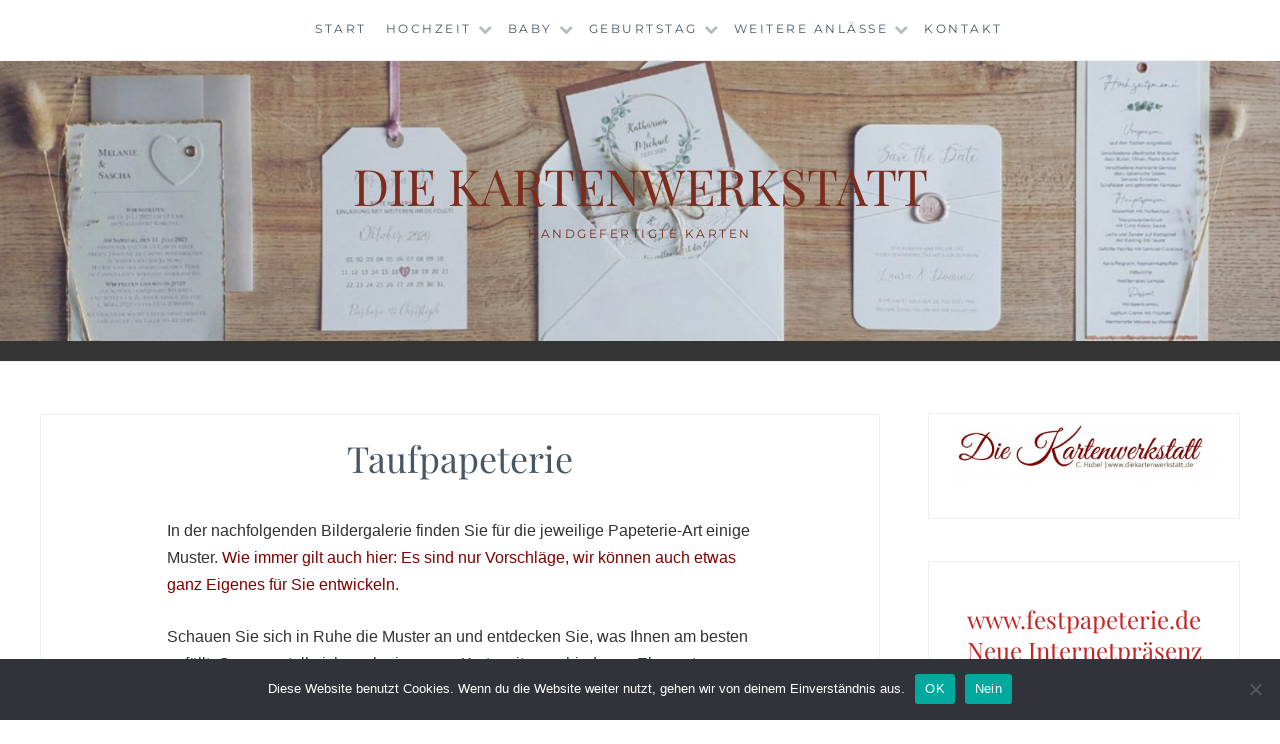

--- FILE ---
content_type: text/html; charset=UTF-8
request_url: https://diekartenwerkstatt.de/geburt/taufpapeterie/?type_0=gallery&album_gallery_id_0=22
body_size: 17078
content:
<!DOCTYPE html><html lang="de"><head><meta charset="UTF-8"><meta name="viewport" content="width=device-width, initial-scale=1"><link rel="profile" href="https://gmpg.org/xfn/11"><link rel="pingback" href="https://diekartenwerkstatt.de/xmlrpc.php"><meta name='robots' content='index, follow, max-image-preview:large, max-snippet:-1, max-video-preview:-1' /><link media="all" href="https://diekartenwerkstatt.de/wp-content/cache/autoptimize/css/autoptimize_8f87b3eb214fec44e7dae2ddd1f8f25c.css" rel="stylesheet"><link media="screen" href="https://diekartenwerkstatt.de/wp-content/cache/autoptimize/css/autoptimize_d84b4809aa7259cb4efad5a18678ed34.css" rel="stylesheet"><title>Taufpapeterie - alles aus Papier individuell gefertigt für die Taufe</title><meta name="description" content="Hier finden Sie Taufpapeterie aus der Kartenwerkstatt. Handgefertigt mit vielen liebevollen Details. Persönlich und individuell" /><link rel="canonical" href="https://diekartenwerkstatt.de/geburt/taufpapeterie/" /><meta property="og:locale" content="de_DE" /><meta property="og:type" content="article" /><meta property="og:title" content="Taufpapeterie - alles aus Papier individuell gefertigt für die Taufe" /><meta property="og:description" content="Hier finden Sie Taufpapeterie aus der Kartenwerkstatt. Handgefertigt mit vielen liebevollen Details. Persönlich und individuell" /><meta property="og:url" content="https://diekartenwerkstatt.de/geburt/taufpapeterie/" /><meta property="og:site_name" content="Die Kartenwerkstatt" /><meta property="article:modified_time" content="2023-07-29T18:23:21+00:00" /><meta name="twitter:card" content="summary_large_image" /><meta name="twitter:label1" content="Geschätzte Lesezeit" /><meta name="twitter:data1" content="1 Minute" /> <script type="application/ld+json" class="yoast-schema-graph">{"@context":"https://schema.org","@graph":[{"@type":"WebPage","@id":"https://diekartenwerkstatt.de/geburt/taufpapeterie/","url":"https://diekartenwerkstatt.de/geburt/taufpapeterie/","name":"Taufpapeterie - alles aus Papier individuell gefertigt für die Taufe","isPartOf":{"@id":"https://diekartenwerkstatt.de/#website"},"datePublished":"2015-10-25T16:50:46+00:00","dateModified":"2023-07-29T18:23:21+00:00","description":"Hier finden Sie Taufpapeterie aus der Kartenwerkstatt. Handgefertigt mit vielen liebevollen Details. Persönlich und individuell","breadcrumb":{"@id":"https://diekartenwerkstatt.de/geburt/taufpapeterie/#breadcrumb"},"inLanguage":"de","potentialAction":[{"@type":"ReadAction","target":["https://diekartenwerkstatt.de/geburt/taufpapeterie/"]}]},{"@type":"BreadcrumbList","@id":"https://diekartenwerkstatt.de/geburt/taufpapeterie/#breadcrumb","itemListElement":[{"@type":"ListItem","position":1,"name":"Home","item":"https://diekartenwerkstatt.de/"},{"@type":"ListItem","position":2,"name":"Geburt/Taufe","item":"https://diekartenwerkstatt.de/geburt/"},{"@type":"ListItem","position":3,"name":"Taufpapeterie"}]},{"@type":"WebSite","@id":"https://diekartenwerkstatt.de/#website","url":"https://diekartenwerkstatt.de/","name":"Die Kartenwerkstatt - aus Liebe zum Papier","description":"Handgefertigte Karten","publisher":{"@id":"https://diekartenwerkstatt.de/#organization"},"potentialAction":[{"@type":"SearchAction","target":{"@type":"EntryPoint","urlTemplate":"https://diekartenwerkstatt.de/?s={search_term_string}"},"query-input":{"@type":"PropertyValueSpecification","valueRequired":true,"valueName":"search_term_string"}}],"inLanguage":"de"},{"@type":"Organization","@id":"https://diekartenwerkstatt.de/#organization","name":"Die Kartenwerkstatt - C. Hubel","url":"https://diekartenwerkstatt.de/","logo":{"@type":"ImageObject","inLanguage":"de","@id":"https://diekartenwerkstatt.de/#/schema/logo/image/","url":"https://diekartenwerkstatt.de/wp-content/uploads/2015/10/KaWe-Siegel-Briefkopf.png","contentUrl":"https://diekartenwerkstatt.de/wp-content/uploads/2015/10/KaWe-Siegel-Briefkopf.png","width":1123,"height":1085,"caption":"Die Kartenwerkstatt - C. Hubel"},"image":{"@id":"https://diekartenwerkstatt.de/#/schema/logo/image/"},"sameAs":["https://www.pinterest.de/Hubelchen/"]}]}</script> <link rel="alternate" type="application/rss+xml" title="Die Kartenwerkstatt &raquo; Feed" href="https://diekartenwerkstatt.de/feed/" /><link rel="alternate" type="application/rss+xml" title="Die Kartenwerkstatt &raquo; Kommentar-Feed" href="https://diekartenwerkstatt.de/comments/feed/" /> <script type="text/javascript">window._wpemojiSettings = {"baseUrl":"https:\/\/s.w.org\/images\/core\/emoji\/16.0.1\/72x72\/","ext":".png","svgUrl":"https:\/\/s.w.org\/images\/core\/emoji\/16.0.1\/svg\/","svgExt":".svg","source":{"concatemoji":"https:\/\/diekartenwerkstatt.de\/wp-includes\/js\/wp-emoji-release.min.js?ver=6.8.3"}};
/*! This file is auto-generated */
!function(s,n){var o,i,e;function c(e){try{var t={supportTests:e,timestamp:(new Date).valueOf()};sessionStorage.setItem(o,JSON.stringify(t))}catch(e){}}function p(e,t,n){e.clearRect(0,0,e.canvas.width,e.canvas.height),e.fillText(t,0,0);var t=new Uint32Array(e.getImageData(0,0,e.canvas.width,e.canvas.height).data),a=(e.clearRect(0,0,e.canvas.width,e.canvas.height),e.fillText(n,0,0),new Uint32Array(e.getImageData(0,0,e.canvas.width,e.canvas.height).data));return t.every(function(e,t){return e===a[t]})}function u(e,t){e.clearRect(0,0,e.canvas.width,e.canvas.height),e.fillText(t,0,0);for(var n=e.getImageData(16,16,1,1),a=0;a<n.data.length;a++)if(0!==n.data[a])return!1;return!0}function f(e,t,n,a){switch(t){case"flag":return n(e,"\ud83c\udff3\ufe0f\u200d\u26a7\ufe0f","\ud83c\udff3\ufe0f\u200b\u26a7\ufe0f")?!1:!n(e,"\ud83c\udde8\ud83c\uddf6","\ud83c\udde8\u200b\ud83c\uddf6")&&!n(e,"\ud83c\udff4\udb40\udc67\udb40\udc62\udb40\udc65\udb40\udc6e\udb40\udc67\udb40\udc7f","\ud83c\udff4\u200b\udb40\udc67\u200b\udb40\udc62\u200b\udb40\udc65\u200b\udb40\udc6e\u200b\udb40\udc67\u200b\udb40\udc7f");case"emoji":return!a(e,"\ud83e\udedf")}return!1}function g(e,t,n,a){var r="undefined"!=typeof WorkerGlobalScope&&self instanceof WorkerGlobalScope?new OffscreenCanvas(300,150):s.createElement("canvas"),o=r.getContext("2d",{willReadFrequently:!0}),i=(o.textBaseline="top",o.font="600 32px Arial",{});return e.forEach(function(e){i[e]=t(o,e,n,a)}),i}function t(e){var t=s.createElement("script");t.src=e,t.defer=!0,s.head.appendChild(t)}"undefined"!=typeof Promise&&(o="wpEmojiSettingsSupports",i=["flag","emoji"],n.supports={everything:!0,everythingExceptFlag:!0},e=new Promise(function(e){s.addEventListener("DOMContentLoaded",e,{once:!0})}),new Promise(function(t){var n=function(){try{var e=JSON.parse(sessionStorage.getItem(o));if("object"==typeof e&&"number"==typeof e.timestamp&&(new Date).valueOf()<e.timestamp+604800&&"object"==typeof e.supportTests)return e.supportTests}catch(e){}return null}();if(!n){if("undefined"!=typeof Worker&&"undefined"!=typeof OffscreenCanvas&&"undefined"!=typeof URL&&URL.createObjectURL&&"undefined"!=typeof Blob)try{var e="postMessage("+g.toString()+"("+[JSON.stringify(i),f.toString(),p.toString(),u.toString()].join(",")+"));",a=new Blob([e],{type:"text/javascript"}),r=new Worker(URL.createObjectURL(a),{name:"wpTestEmojiSupports"});return void(r.onmessage=function(e){c(n=e.data),r.terminate(),t(n)})}catch(e){}c(n=g(i,f,p,u))}t(n)}).then(function(e){for(var t in e)n.supports[t]=e[t],n.supports.everything=n.supports.everything&&n.supports[t],"flag"!==t&&(n.supports.everythingExceptFlag=n.supports.everythingExceptFlag&&n.supports[t]);n.supports.everythingExceptFlag=n.supports.everythingExceptFlag&&!n.supports.flag,n.DOMReady=!1,n.readyCallback=function(){n.DOMReady=!0}}).then(function(){return e}).then(function(){var e;n.supports.everything||(n.readyCallback(),(e=n.source||{}).concatemoji?t(e.concatemoji):e.wpemoji&&e.twemoji&&(t(e.twemoji),t(e.wpemoji)))}))}((window,document),window._wpemojiSettings);</script> <link rel='stylesheet' id='twb-open-sans-css' href='https://fonts.googleapis.com/css?family=Open+Sans%3A300%2C400%2C500%2C600%2C700%2C800&#038;display=swap&#038;ver=6.8.3' type='text/css' media='all' /> <script type="text/javascript" src="https://diekartenwerkstatt.de/wp-includes/js/jquery/jquery.min.js?ver=3.7.1" id="jquery-core-js"></script> <script type="text/javascript" id="twbbwg-global-js-extra">var twb = {"nonce":"e339b63a3f","ajax_url":"https:\/\/diekartenwerkstatt.de\/wp-admin\/admin-ajax.php","plugin_url":"https:\/\/diekartenwerkstatt.de\/wp-content\/plugins\/photo-gallery\/booster","href":"https:\/\/diekartenwerkstatt.de\/wp-admin\/admin.php?page=twbbwg_photo-gallery"};
var twb = {"nonce":"e339b63a3f","ajax_url":"https:\/\/diekartenwerkstatt.de\/wp-admin\/admin-ajax.php","plugin_url":"https:\/\/diekartenwerkstatt.de\/wp-content\/plugins\/photo-gallery\/booster","href":"https:\/\/diekartenwerkstatt.de\/wp-admin\/admin.php?page=twbbwg_photo-gallery"};</script> <script type="text/javascript" id="cookie-notice-front-js-before">var cnArgs = {"ajaxUrl":"https:\/\/diekartenwerkstatt.de\/wp-admin\/admin-ajax.php","nonce":"7c86bf630b","hideEffect":"fade","position":"bottom","onScroll":false,"onScrollOffset":100,"onClick":false,"cookieName":"cookie_notice_accepted","cookieTime":2592000,"cookieTimeRejected":2592000,"globalCookie":false,"redirection":false,"cache":false,"revokeCookies":false,"revokeCookiesOpt":"automatic"};</script> <script type="text/javascript" id="bwg_frontend-js-extra">var bwg_objectsL10n = {"bwg_field_required":"Feld ist erforderlich.","bwg_mail_validation":"Dies ist keine g\u00fcltige E-Mail-Adresse.","bwg_search_result":"Es gibt keine Bilder, die deiner Suche entsprechen.","bwg_select_tag":"Select Tag","bwg_order_by":"Order By","bwg_search":"Suchen","bwg_show_ecommerce":"Show Ecommerce","bwg_hide_ecommerce":"Hide Ecommerce","bwg_show_comments":"Kommentare anzeigen","bwg_hide_comments":"Kommentare ausblenden","bwg_restore":"Wiederherstellen","bwg_maximize":"Maximieren","bwg_fullscreen":"Vollbild","bwg_exit_fullscreen":"Vollbild verlassen","bwg_search_tag":"SEARCH...","bwg_tag_no_match":"No tags found","bwg_all_tags_selected":"All tags selected","bwg_tags_selected":"tags selected","play":"Wiedergeben","pause":"Pause","is_pro":"","bwg_play":"Wiedergeben","bwg_pause":"Pause","bwg_hide_info":"Info ausblenden","bwg_show_info":"Info anzeigen","bwg_hide_rating":"Hide rating","bwg_show_rating":"Show rating","ok":"Ok","cancel":"Cancel","select_all":"Select all","lazy_load":"0","lazy_loader":"https:\/\/diekartenwerkstatt.de\/wp-content\/plugins\/photo-gallery\/images\/ajax_loader.png","front_ajax":"0","bwg_tag_see_all":"see all tags","bwg_tag_see_less":"see less tags"};</script> <link rel="https://api.w.org/" href="https://diekartenwerkstatt.de/wp-json/" /><link rel="alternate" title="JSON" type="application/json" href="https://diekartenwerkstatt.de/wp-json/wp/v2/pages/248" /><link rel="EditURI" type="application/rsd+xml" title="RSD" href="https://diekartenwerkstatt.de/xmlrpc.php?rsd" /><meta name="generator" content="WordPress 6.8.3" /><link rel='shortlink' href='https://diekartenwerkstatt.de/?p=248' /><link rel="alternate" title="oEmbed (JSON)" type="application/json+oembed" href="https://diekartenwerkstatt.de/wp-json/oembed/1.0/embed?url=https%3A%2F%2Fdiekartenwerkstatt.de%2Fgeburt%2Ftaufpapeterie%2F" /><link rel="alternate" title="oEmbed (XML)" type="text/xml+oembed" href="https://diekartenwerkstatt.de/wp-json/oembed/1.0/embed?url=https%3A%2F%2Fdiekartenwerkstatt.de%2Fgeburt%2Ftaufpapeterie%2F&#038;format=xml" /><meta name="p:domain_verify" content="9aa87e944a20c34699505ce38bcfa653"/>  <script>var gdpr_compliant_recaptcha_stamp = '8a5e8ddf0ae8d3bc90bbf746df50f8c54975d63786c126aae150aff9a441b9c9';
        var gdpr_compliant_recaptcha_ip = '18.190.159.145';
        var gdpr_compliant_recaptcha_nonce = null;
        var gdpr_compliant_recaptcha = {
            stampLoaded : false,
            // Create an array to store override functions
            originalFetches : [],
            originalXhrOpens : [],
            originalXhrSends : [],
            originalFetch : window.fetch,
            abortController : new AbortController(),
            originalXhrOpen : XMLHttpRequest.prototype.open,
            originalXhrSend : XMLHttpRequest.prototype.send,

            // Function to check if a string is a valid JSON
            isValidJson : function( str ) {
                try {
                    JSON.parse( str );
                    return true;
                } catch ( error ) {
                    return false;
                }
            },

            // Function to handle fetch response
            handleFetchResponse: function (input, init) {
                // Store method and URL
                var method = (init && init.method) ? init.method.toUpperCase() : 'GET';
                var url = input;
                gdpr_compliant_recaptcha.originalFetches.forEach(overrideFunction => {
                            overrideFunction.apply(this, arguments);
                });
                // Bind the original fetch function to the window object
                var originalFetchBound = gdpr_compliant_recaptcha.originalFetch.bind(window);
                try{
                    // Call the original fetch method
                    //return gdpr_compliant_recaptcha.originalFetch.apply(this, arguments).then(function (response) {
                    return originalFetchBound(input, init).then(function (response) {
                        var clonedResponse = response.clone();
                        // Check for an error response
                        if (response.ok && method === 'POST') {
                            // Parse the response JSON
                            return response.text().then(function (responseData) {
                                var data = responseData;
                                if (gdpr_compliant_recaptcha.isValidJson(responseData)) {
                                    data = JSON.parse(responseData);
                                }
                                // Check if the gdpr_error_message parameter is present
                                if (data.data && data.data.gdpr_error_message) {
                                    gdpr_compliant_recaptcha.displayErrorMessage(data.data.gdpr_error_message);
                                    gdpr_compliant_recaptcha.abortController.abort();
                                    return Promise.reject(new Error('Request aborted'));
                                }
                                // Return the original response for non-error cases
                                return clonedResponse;
                            });
                        }
                        return clonedResponse;
                    });
                } catch (error) {
                    // Return a resolved promise in case of an error
                    return Promise.resolve();
                }
            },

            // Full implementation of SHA265 hashing algorithm.
            sha256 : function( ascii ) {
                function rightRotate( value, amount ) {
                    return ( value>>>amount ) | ( value<<(32 - amount ) );
                }

                var mathPow = Math.pow;
                var maxWord = mathPow( 2, 32 );
                var lengthProperty = 'length';

                // Used as a counter across the whole file
                var i, j;
                var result = '';

                var words = [];
                var asciiBitLength = ascii[ lengthProperty ] * 8;

                // Caching results is optional - remove/add slash from front of this line to toggle.
                // Initial hash value: first 32 bits of the fractional parts of the square roots of the first 8 primes
                // (we actually calculate the first 64, but extra values are just ignored).
                var hash = this.sha256.h = this.sha256.h || [];

                // Round constants: First 32 bits of the fractional parts of the cube roots of the first 64 primes.
                var k = this.sha256.k = this.sha256.k || [];
                var primeCounter = k[ lengthProperty ];

                var isComposite = {};
                for ( var candidate = 2; primeCounter < 64; candidate++ ) {
                    if ( ! isComposite[ candidate ] ) {
                        for ( i = 0; i < 313; i += candidate ) {
                            isComposite[ i ] = candidate;
                        }
                        hash[ primeCounter ] = ( mathPow( candidate, 0.5 ) * maxWord ) | 0;
                        k[ primeCounter++ ] = ( mathPow( candidate, 1 / 3 ) * maxWord ) | 0;
                    }
                }

                // Append Ƈ' bit (plus zero padding).
                ascii += '\x80';

                // More zero padding
                while ( ascii[ lengthProperty ] % 64 - 56 ){
                ascii += '\x00';
                }

                for ( i = 0, max = ascii[ lengthProperty ]; i < max; i++ ) {
                    j = ascii.charCodeAt( i );

                    // ASCII check: only accept characters in range 0-255
                    if ( j >> 8 ) {
                    return;
                    }
                    words[ i >> 2 ] |= j << ( ( 3 - i ) % 4 ) * 8;
                }
                words[ words[ lengthProperty ] ] = ( ( asciiBitLength / maxWord ) | 0 );
                words[ words[ lengthProperty ] ] = ( asciiBitLength );

                // process each chunk
                for ( j = 0, max = words[ lengthProperty ]; j < max; ) {

                    // The message is expanded into 64 words as part of the iteration
                    var w = words.slice( j, j += 16 );
                    var oldHash = hash;

                    // This is now the undefinedworking hash, often labelled as variables a...g
                    // (we have to truncate as well, otherwise extra entries at the end accumulate.
                    hash = hash.slice( 0, 8 );

                    for ( i = 0; i < 64; i++ ) {
                        var i2 = i + j;

                        // Expand the message into 64 words
                        var w15 = w[ i - 15 ], w2 = w[ i - 2 ];

                        // Iterate
                        var a = hash[ 0 ], e = hash[ 4 ];
                        var temp1 = hash[ 7 ]
                            + ( rightRotate( e, 6 ) ^ rightRotate( e, 11 ) ^ rightRotate( e, 25 ) ) // S1
                            + ( ( e&hash[ 5 ] ) ^ ( ( ~e ) &hash[ 6 ] ) ) // ch
                            + k[i]
                            // Expand the message schedule if needed
                            + ( w[ i ] = ( i < 16 ) ? w[ i ] : (
                                    w[ i - 16 ]
                                    + ( rightRotate( w15, 7 ) ^ rightRotate( w15, 18 ) ^ ( w15 >>> 3 ) ) // s0
                                    + w[ i - 7 ]
                                    + ( rightRotate( w2, 17 ) ^ rightRotate( w2, 19 ) ^ ( w2 >>> 10 ) ) // s1
                                ) | 0
                            );

                        // This is only used once, so *could* be moved below, but it only saves 4 bytes and makes things unreadble:
                        var temp2 = ( rightRotate( a, 2 ) ^ rightRotate( a, 13 ) ^ rightRotate( a, 22 ) ) // S0
                            + ( ( a&hash[ 1 ] )^( a&hash[ 2 ] )^( hash[ 1 ]&hash[ 2 ] ) ); // maj

                            // We don't bother trimming off the extra ones,
                            // they're harmless as long as we're truncating when we do the slice().
                        hash = [ ( temp1 + temp2 )|0 ].concat( hash );
                        hash[ 4 ] = ( hash[ 4 ] + temp1 ) | 0;
                    }

                    for ( i = 0; i < 8; i++ ) {
                        hash[ i ] = ( hash[ i ] + oldHash[ i ] ) | 0;
                    }
                }

                for ( i = 0; i < 8; i++ ) {
                    for ( j = 3; j + 1; j-- ) {
                        var b = ( hash[ i ]>>( j * 8 ) ) & 255;
                        result += ( ( b < 16 ) ? 0 : '' ) + b.toString( 16 );
                    }
                }
                return result;
            },

            // Replace with your desired hash function.
            hashFunc : function( x ) {
                return this.sha256( x );
            },

            // Convert hex char to binary string.
            hexInBin : function( x ) {
                var ret = '';
                switch( x.toUpperCase() ) {
                    case '0':
                    return '0000';
                    break;
                    case '1':
                    return '0001';
                    break;
                    case '2':
                    return '0010';
                    break;
                    case '3':
                    return '0011';
                    break;
                    case '4':
                    return '0100';
                    break;
                    case '5':
                    return '0101';
                    break;
                    case '6':
                    return '0110';
                    break;
                    case '7':
                    return '0111';
                    break;
                    case '8':
                    return '1000';
                    break;
                    case '9':
                    return '1001';
                    break;
                    case 'A':
                    return '1010';
                    break;
                    case 'B':
                    return '1011';
                    break;
                    case 'C':
                    return '1100';
                    break;
                    case 'D':
                    return '1101';
                    break;
                    case 'E':
                    return '1110';
                    break;
                    case 'F':
                    return '1111';
                    break;
                    default :
                    return '0000';
                }
            },

            // Gets the leading number of bits from the string.
            extractBits : function( hexString, numBits ) {
                var bitString = '';
                var numChars = Math.ceil( numBits / 4 );
                for ( var i = 0; i < numChars; i++ ){
                    bitString = bitString + '' + this.hexInBin( hexString.charAt( i ) );
                }

                bitString = bitString.substr( 0, numBits );
                return bitString;
            },

            // Check if a given nonce is a solution for this stamp and difficulty
            // the $difficulty number of leading bits must all be 0 to have a valid solution.
            checkNonce : function( difficulty, stamp, nonce ) {
                var colHash = this.hashFunc( stamp + nonce );
                var checkBits = this.extractBits( colHash, difficulty );
                return ( checkBits == 0 );
            },

            sleep : function( ms ) {
                return new Promise( resolve => setTimeout( resolve, ms ) );
            },

            // Iterate through as many nonces as it takes to find one that gives us a solution hash at the target difficulty.
            findHash : async function() {
                var hashStamp = gdpr_compliant_recaptcha_stamp;
                var clientIP = gdpr_compliant_recaptcha_ip;
                var hashDifficulty = '12';

                var nonce = 1;

                while( ! this.checkNonce( hashDifficulty, hashStamp, nonce ) ) {
                    nonce++;
                    if ( nonce % 10000 == 0 ) {
                        let remaining = Math.round( ( Math.pow( 2, hashDifficulty ) - nonce ) / 10000 );
                        // Don't peg the CPU and prevent the browser from rendering these updates
                        //await this.sleep( 100 );
                    }
                }
                gdpr_compliant_recaptcha_nonce = nonce;
                
                fetch('https://diekartenwerkstatt.de/wp-admin/admin-ajax.php', {
                    method: 'POST',
                    headers: {
                        'Content-Type': 'application/x-www-form-urlencoded'
                    },
                    body: 'action=check_stamp' +
                          '&hashStamp=' + encodeURIComponent(hashStamp) +
                          '&hashDifficulty=' + encodeURIComponent(hashDifficulty) +
                          '&clientIP=' + encodeURIComponent(clientIP) +
                          '&hashNonce=' + encodeURIComponent(nonce)
                })
                .then(function (response) {
                });
                return true;
            },
            
            initCaptcha : function(){
                fetch('https://diekartenwerkstatt.de/wp-admin/admin-ajax.php?action=get_stamp', {
                    method: 'GET',
                    headers: {
                        'Content-Type': 'application/x-www-form-urlencoded'
                    },
                })
                .then(function (response) {
                    return response.json();
                })
                .then(function (response) {
                    gdpr_compliant_recaptcha_stamp = response.stamp;
                    gdpr_compliant_recaptcha_ip = response.client_ip;
                    gdpr_compliant_recaptcha.findHash();
                });

            },

            // Function to display a nice-looking error message
            displayErrorMessage : function(message) {
                // Create a div for the error message
                var errorMessageElement = document.createElement('div');
                errorMessageElement.className = 'error-message';
                errorMessageElement.textContent = message;

                // Style the error message
                errorMessageElement.style.position = 'fixed';
                errorMessageElement.style.top = '50%';
                errorMessageElement.style.left = '50%';
                errorMessageElement.style.transform = 'translate(-50%, -50%)';
                errorMessageElement.style.background = '#ff3333';
                errorMessageElement.style.color = '#ffffff';
                errorMessageElement.style.padding = '15px';
                errorMessageElement.style.borderRadius = '10px';
                errorMessageElement.style.zIndex = '1000';

                // Append the error message to the body
                document.body.appendChild(errorMessageElement);

                // Remove the error message after a delay (e.g., 5 seconds)
                setTimeout(function () {
                    errorMessageElement.remove();
                }, 5000);
            },

            addFirstStamp : function(e){
                if( ! gdpr_compliant_recaptcha.stampLoaded){
                    gdpr_compliant_recaptcha.stampLoaded = true;
                    gdpr_compliant_recaptcha.initCaptcha();
                    let forms = document.querySelectorAll('form');
                    //This is important to mark password fields. They shall not be posted to the inbox
                    function convertStringToNestedObject(str) {
                        var keys = str.match(/[^\[\]]+|\[[^\[\]]+\]/g); // Extrahiere Wörter und eckige Klammern
                        var obj = {};
                        var tempObj = obj;

                        for (var i = 0; i < keys.length; i++) {
                            var key = keys[i];

                            // Wenn die eckigen Klammern vorhanden sind
                            if (key.startsWith('[') && key.endsWith(']')) {
                                key = key.substring(1, key.length - 1); // Entferne eckige Klammern
                            }

                            tempObj[key] = (i === keys.length - 1) ? null : {};
                            tempObj = tempObj[key];
                        }

                        return obj;
                    }
                    forms.forEach(form => {
                        let passwordInputs = form.querySelectorAll("input[type='password']");
                        let hashPWFields = [];
                        passwordInputs.forEach(input => {
                            hashPWFields.push(convertStringToNestedObject(input.getAttribute('name')));
                        });
                        
                        if (hashPWFields.length !== 0) {
                            let hashPWFieldsInput = document.createElement('input');
                            hashPWFieldsInput.type = 'hidden';
                            hashPWFieldsInput.classList.add('hashPWFields');
                            hashPWFieldsInput.name = 'hashPWFields';
                            hashPWFieldsInput.value = btoa(JSON.stringify(hashPWFields));//btoa(hashPWFields);
                            form.prepend(hashPWFieldsInput);
                        }
                    });

                    // Override open method to store method and URL
                    XMLHttpRequest.prototype.open = function (method, url) {
                        this._method = method;
                        this._url = url;
                        return gdpr_compliant_recaptcha.originalXhrOpen.apply(this, arguments);
                    };

                    // Override send method to set up onreadystatechange dynamically
                    XMLHttpRequest.prototype.send = function (data) {
                        var self = this;

                        function handleReadyStateChange() {
                            if (self.readyState === 4 && self._method === 'POST') {
                                // Check for an error response
                                if (self.status >= 200 && self.status < 300) {
                                    var responseData = self.responseType === 'json' ? self.response : self.responseText;
                                    if(gdpr_compliant_recaptcha.isValidJson(responseData)){
                                        // Parse the response JSON
                                        responseData = JSON.parse(responseData);
                                    }
                                    // Check if the gdpr_error_message parameter is present
                                    if (!responseData.success && responseData.data && responseData.data.gdpr_error_message) {
                                        // Show an error message
                                        gdpr_compliant_recaptcha.displayErrorMessage(responseData.data.gdpr_error_message);
                                        gdpr_compliant_recaptcha.abortController.abort();
                                        return null;
                                    }
                                }
                            }
                            // Call the original onreadystatechange function
                            if (self._originalOnReadyStateChange) {
                                self._originalOnReadyStateChange.apply(self, arguments);
                            }
                        }

                        // Set up onreadystatechange dynamically
                        if (!this._originalOnReadyStateChange) {
                            this._originalOnReadyStateChange = this.onreadystatechange;
                            this.onreadystatechange = handleReadyStateChange;
                        }

                        // Call each override function in order
                        gdpr_compliant_recaptcha.originalXhrSends.forEach(overrideFunction => {
                            overrideFunction.apply(this, arguments);
                        });

                        result = gdpr_compliant_recaptcha.originalXhrSend.apply(this, arguments);
                        if (result instanceof Promise){
                            return result.then(function() {});
                        }else{
                            return result;
                        }
                    };

                    // Override window.fetch globally
                    window.fetch = gdpr_compliant_recaptcha.handleFetchResponse;

                    setInterval( gdpr_compliant_recaptcha.initCaptcha, 10 * 60000 );
                }
            }
        }
        window.addEventListener( 'load', function gdpr_compliant_recaptcha_load () {
            document.addEventListener( 'keydown', gdpr_compliant_recaptcha.addFirstStamp, { once : true } );
            document.addEventListener( 'mousemove', gdpr_compliant_recaptcha.addFirstStamp, { once : true } );
            document.addEventListener( 'scroll', gdpr_compliant_recaptcha.addFirstStamp, { once : true } );
            document.addEventListener( 'click', gdpr_compliant_recaptcha.addFirstStamp, { once : true } );
        } );</script> <style type="text/css" id="custom-header-image">.site-branding:before {
				background-image: url( https://diekartenwerkstatt.de/wp-content/uploads/2022/10/cropped-Homepageheader-3-scaled-5.jpg);
				background-position: center;
				background-repeat: no-repeat;
				background-size: cover;
				content: "";
				display: block;
				position: absolute;
				top: 0;
				left: 0;
				width: 100%;
				height: 100%;
				z-index:-1;
			}</style><link rel="icon" href="https://diekartenwerkstatt.de/wp-content/uploads/2019/11/cropped-Logo-Insta-1-1-32x32.png" sizes="32x32" /><link rel="icon" href="https://diekartenwerkstatt.de/wp-content/uploads/2019/11/cropped-Logo-Insta-1-1-192x192.png" sizes="192x192" /><link rel="apple-touch-icon" href="https://diekartenwerkstatt.de/wp-content/uploads/2019/11/cropped-Logo-Insta-1-1-180x180.png" /><meta name="msapplication-TileImage" content="https://diekartenwerkstatt.de/wp-content/uploads/2019/11/cropped-Logo-Insta-1-1-270x270.png" /></head><body data-rsssl=1 class="wp-singular page-template-default page page-id-248 page-child parent-pageid-60 wp-theme-anissa cookies-not-set"><div id="page" class="hfeed site"> <a class="skip-link screen-reader-text" href="#content">Skip to content</a><header id="masthead" class="site-header" role="banner"><nav id="site-navigation" class="main-navigation clear" role="navigation"> <button class="menu-toggle" aria-controls="primary-menu" aria-expanded="false">Menu</button><div class="menu-seitenuebersicht-container"><ul id="primary-menu" class="menu"><li id="menu-item-92" class="menu-item menu-item-type-post_type menu-item-object-page menu-item-home menu-item-92"><a href="https://diekartenwerkstatt.de/">Start</a></li><li id="menu-item-31" class="menu-item menu-item-type-post_type menu-item-object-page menu-item-has-children menu-item-31"><a href="https://diekartenwerkstatt.de/hochzeitspapeterie/">Hochzeit</a><ul class="sub-menu"><li id="menu-item-1158" class="menu-item menu-item-type-post_type menu-item-object-page menu-item-1158"><a href="https://diekartenwerkstatt.de/hochzeitspapeterie/save-the-date-karten/">Save the date Karten</a></li><li id="menu-item-78" class="menu-item menu-item-type-post_type menu-item-object-page menu-item-has-children menu-item-78"><a href="https://diekartenwerkstatt.de/hochzeitspapeterie/hochzeitseinladungen/">Hochzeitseinladungen</a><ul class="sub-menu"><li id="menu-item-363" class="menu-item menu-item-type-post_type menu-item-object-page menu-item-363"><a href="https://diekartenwerkstatt.de/hochzeitspapeterie/hochzeitseinladungen/texte-zitate/">Texte / Zitate</a></li><li id="menu-item-489" class="menu-item menu-item-type-post_type menu-item-object-page menu-item-489"><a href="https://diekartenwerkstatt.de/hochzeitspapeterie/hochzeitseinladungen/geldgeschenketexte/">Geldgeschenketexte</a></li></ul></li><li id="menu-item-217" class="menu-item menu-item-type-post_type menu-item-object-page menu-item-217"><a href="https://diekartenwerkstatt.de/hochzeitspapeterie/hochzeitsprogrammhefte/">Hochzeitsprogrammhefte</a></li><li id="menu-item-1299" class="menu-item menu-item-type-post_type menu-item-object-page menu-item-1299"><a href="https://diekartenwerkstatt.de/hochzeitspapeterie/trau-urkunden-freie-trauung/">Trau-Urkunden freie Trauung</a></li><li id="menu-item-161" class="menu-item menu-item-type-post_type menu-item-object-page menu-item-161"><a href="https://diekartenwerkstatt.de/hochzeitspapeterie/hochzeitsmenuekarten/">Hochzeitsmenükarten</a></li><li id="menu-item-223" class="menu-item menu-item-type-post_type menu-item-object-page menu-item-223"><a href="https://diekartenwerkstatt.de/hochzeitspapeterie/hochzeitsgastgeschenke/">Hochzeitsgastgeschenke</a></li><li id="menu-item-316" class="menu-item menu-item-type-post_type menu-item-object-page menu-item-316"><a href="https://diekartenwerkstatt.de/hochzeitspapeterie/hochzeitsnamenskarten/">Hochzeitsnamenskarten</a></li><li id="menu-item-232" class="menu-item menu-item-type-post_type menu-item-object-page menu-item-232"><a href="https://diekartenwerkstatt.de/hochzeitspapeterie/hochzeitstischplaene/">Hochzeitstischpläne</a></li><li id="menu-item-214" class="menu-item menu-item-type-post_type menu-item-object-page menu-item-214"><a href="https://diekartenwerkstatt.de/hochzeitspapeterie/hochzeitsgaestebuecher/">Hochzeitsgästebücher</a></li><li id="menu-item-379" class="menu-item menu-item-type-post_type menu-item-object-page menu-item-379"><a href="https://diekartenwerkstatt.de/hochzeitspapeterie/hochzeitsdanksagungen/">Hochzeitsdanksagungen</a></li></ul></li><li id="menu-item-61" class="menu-item menu-item-type-post_type menu-item-object-page current-page-ancestor current-menu-ancestor current-menu-parent current-page-parent current_page_parent current_page_ancestor menu-item-has-children menu-item-61"><a href="https://diekartenwerkstatt.de/geburt/">Baby</a><ul class="sub-menu"><li id="menu-item-266" class="menu-item menu-item-type-post_type menu-item-object-page menu-item-266"><a href="https://diekartenwerkstatt.de/geburt/danksagungen-zur-geburt/">Danksagungen zur Geburt</a></li><li id="menu-item-440" class="menu-item menu-item-type-post_type menu-item-object-page menu-item-440"><a href="https://diekartenwerkstatt.de/geburt/dankestexte/">Dankestexte</a></li><li id="menu-item-439" class="menu-item menu-item-type-post_type menu-item-object-page menu-item-439"><a href="https://diekartenwerkstatt.de/geburt/zitate/">Zitate</a></li><li id="menu-item-265" class="menu-item menu-item-type-post_type menu-item-object-page current-menu-item page_item page-item-248 current_page_item menu-item-265"><a href="https://diekartenwerkstatt.de/geburt/taufpapeterie/" aria-current="page">Taufpapeterie</a></li></ul></li><li id="menu-item-1911" class="menu-item menu-item-type-custom menu-item-object-custom menu-item-has-children menu-item-1911"><a href="#">Geburtstag</a><ul class="sub-menu"><li id="menu-item-252" class="menu-item menu-item-type-post_type menu-item-object-page menu-item-252"><a href="https://diekartenwerkstatt.de/runde-geburtstage/">Runde Geburtstage</a></li></ul></li><li id="menu-item-1912" class="menu-item menu-item-type-custom menu-item-object-custom menu-item-has-children menu-item-1912"><a href="#">weitere Anlässe</a><ul class="sub-menu"><li id="menu-item-77" class="menu-item menu-item-type-post_type menu-item-object-page menu-item-77"><a href="https://diekartenwerkstatt.de/kommunion/">Kommunionkarten</a></li><li id="menu-item-261" class="menu-item menu-item-type-post_type menu-item-object-page menu-item-261"><a href="https://diekartenwerkstatt.de/konfirmationskarten/">Konfirmationskarten</a></li><li id="menu-item-272" class="menu-item menu-item-type-post_type menu-item-object-page menu-item-272"><a href="https://diekartenwerkstatt.de/silber-goldhochzeit/">Silberne/Goldene Hochzeit</a></li><li id="menu-item-1343" class="menu-item menu-item-type-post_type menu-item-object-page menu-item-1343"><a href="https://diekartenwerkstatt.de/firmenjubilaeum/">Firmenjubiläum</a></li><li id="menu-item-1305" class="menu-item menu-item-type-post_type menu-item-object-page menu-item-1305"><a href="https://diekartenwerkstatt.de/glueckwunschkarten/">Glückwunschkarten</a></li><li id="menu-item-744" class="menu-item menu-item-type-post_type menu-item-object-page menu-item-744"><a href="https://diekartenwerkstatt.de/weihnachtskarten/">Weihnachtskarten</a></li><li id="menu-item-1097" class="menu-item menu-item-type-post_type menu-item-object-page menu-item-1097"><a href="https://diekartenwerkstatt.de/trauerkarten/">Trauerkarten</a></li></ul></li><li id="menu-item-1103" class="menu-item menu-item-type-post_type menu-item-object-page menu-item-1103"><a href="https://diekartenwerkstatt.de/kontakt/">Kontakt</a></li></ul></div></nav><div class="site-branding"><h1 class="site-title"><a href="https://diekartenwerkstatt.de/" rel="home">Die Kartenwerkstatt</a></h1><h2 class="site-description">Handgefertigte Karten</h2></div></header><div id="content" class="site-content"><div class="wrap clear"><div id="primary" class="content-area"><main id="main" class="site-main" role="main"><article id="post-248" class="post-248 page type-page status-publish hentry"><header class="entry-header"><h1 class="entry-title">Taufpapeterie</h1></header><div class="entry-content page-content"><p><span style="color: #333333;"><span style="font-family: helvetica, arial, sans-serif;">In der nachfolgenden Bildergalerie finden Sie für die jeweilige Papeterie-Art einige Muster.</span> <span style="color: #800000;"><span style="font-family: helvetica, arial, sans-serif;">Wie immer gilt auch hier: Es sind nur Vorschläge, wir können auch etwas ganz Eigenes für Sie entwickeln. </span></span></span></p><p><span style="color: #333333;"><span style="color: #800000;"> <span style="color: #333333;"><span style="font-family: helvetica, arial, sans-serif;">Schauen Sie sich in Ruhe die Muster an und entdecken Sie, was Ihnen am besten gefällt. Gerne erstelle ich auch eine neue Karte mit verschiedenen Elementen von anderen Karten.</span><br /> </span></span></span></p><div id="bwg_container1_0"         class="bwg_container bwg_thumbnail bwg_thumbnails bwg_thumbnail"         data-right-click-protection="0"         data-bwg="0"         data-scroll="0"         data-gallery-type="thumbnails"         data-gallery-view-type="thumbnail"         data-current-url="/geburt/taufpapeterie/?type_0=gallery&#038;album_gallery_id_0=22"         data-lightbox-url="https://diekartenwerkstatt.de/wp-admin/admin-ajax.php?action=GalleryBox&#038;current_view=0&#038;gallery_id=22&#038;tag=0&#038;theme_id=1&#038;shortcode_id=16&#038;sort_by=order&#038;order_by=asc&#038;current_url=%2Fgeburt%2Ftaufpapeterie%2F%3Ftype_0%3Dgallery%26album_gallery_id_0%3D22"         data-gallery-id="22"         data-popup-width="800"         data-popup-height="500"         data-is-album="album"         data-buttons-position="bottom"><div id="bwg_container2_0"><div id="ajax_loading_0" class="bwg_loading_div_1"><div class="bwg_loading_div_2"><div class="bwg_loading_div_3"><div id="loading_div_0" class="bwg_spider_ajax_loading"></div></div></div></div><form id="gal_front_form_0"              class="bwg-hidden"              method="post"              action="#"              data-current="0"              data-shortcode-id="16"              data-gallery-type="thumbnails"              data-gallery-id="22"              data-tag="0"              data-album-id="5"              data-theme-id="1"              data-ajax-url="https://diekartenwerkstatt.de/wp-admin/admin-ajax.php?action=bwg_frontend_data"><div id="bwg_container3_0" class="bwg-background bwg-background-0"><div data-max-count="5"         data-thumbnail-width="357"         data-bwg="0"         data-gallery-id="22"         data-lightbox-url="https://diekartenwerkstatt.de/wp-admin/admin-ajax.php?action=GalleryBox&amp;current_view=0&amp;gallery_id=22&amp;tag=0&amp;theme_id=1&amp;shortcode_id=16&amp;sort_by=order&amp;order_by=asc&amp;current_url=%2Fgeburt%2Ftaufpapeterie%2F%3Ftype_0%3Dgallery%26album_gallery_id_0%3D22"         id="bwg_thumbnails_0"         class="bwg-container-0 bwg-thumbnails bwg-standard-thumbnails bwg-container bwg-border-box"><div class="bwg-item"> <a class="bwg-a  bwg_lightbox"  data-image-id="183" href="https://diekartenwerkstatt.de/wp-content/uploads/photo-gallery/Taufe/Taufliederhefte/Täubchenanhänger.jpg?bwg=1644478041" data-elementor-open-lightbox="no"><div class="bwg-item0 "><div class="bwg-item1 "><div class="bwg-item2"> <img decoding="async" class="skip-lazy bwg_standart_thumb_img_0 "                   data-id="183"                   data-width=""                   data-height=""                   data-src="https://diekartenwerkstatt.de/wp-content/uploads/photo-gallery/Taufe/Taufliederhefte/thumb/Täubchenanhänger.jpg?bwg=1644478041"                   src="https://diekartenwerkstatt.de/wp-content/uploads/photo-gallery/Taufe/Taufliederhefte/thumb/Täubchenanhänger.jpg?bwg=1644478041"                   alt="Täubchenanhänger "                   title="Täubchenanhänger " /></div><div class=""></div></div></div> </a></div><div class="bwg-item"> <a class="bwg-a  bwg_lightbox"  data-image-id="182" href="https://diekartenwerkstatt.de/wp-content/uploads/photo-gallery/Taufe/Taufliederhefte/Taufheft%20lila%20mit%20Tauben.jpg?bwg=1644478041" data-elementor-open-lightbox="no"><div class="bwg-item0 "><div class="bwg-item1 "><div class="bwg-item2"> <img decoding="async" class="skip-lazy bwg_standart_thumb_img_0 "                   data-id="182"                   data-width=""                   data-height=""                   data-src="https://diekartenwerkstatt.de/wp-content/uploads/photo-gallery/Taufe/Taufliederhefte/thumb/Taufheft%20lila%20mit%20Tauben.jpg?bwg=1644478041"                   src="https://diekartenwerkstatt.de/wp-content/uploads/photo-gallery/Taufe/Taufliederhefte/thumb/Taufheft%20lila%20mit%20Tauben.jpg?bwg=1644478041"                   alt="Taufheft lila mit Tauben "                   title="Taufheft lila mit Tauben " /></div><div class=""></div></div></div> </a></div><div class="bwg-item"> <a class="bwg-a  bwg_lightbox"  data-image-id="181" href="https://diekartenwerkstatt.de/wp-content/uploads/photo-gallery/Taufe/Taufliederhefte/Taufheft%20braun%20mit%20Tauben.jpg?bwg=1644478041" data-elementor-open-lightbox="no"><div class="bwg-item0 "><div class="bwg-item1 "><div class="bwg-item2"> <img decoding="async" class="skip-lazy bwg_standart_thumb_img_0 "                   data-id="181"                   data-width=""                   data-height=""                   data-src="https://diekartenwerkstatt.de/wp-content/uploads/photo-gallery/Taufe/Taufliederhefte/thumb/Taufheft%20braun%20mit%20Tauben.jpg?bwg=1644478041"                   src="https://diekartenwerkstatt.de/wp-content/uploads/photo-gallery/Taufe/Taufliederhefte/thumb/Taufheft%20braun%20mit%20Tauben.jpg?bwg=1644478041"                   alt="Taufheft braun mit Tauben "                   title="Taufheft braun mit Tauben " /></div><div class=""></div></div></div> </a></div><div class="bwg-item"> <a class="bwg-a  bwg_lightbox"  data-image-id="180" href="https://diekartenwerkstatt.de/wp-content/uploads/photo-gallery/Taufe/Taufliederhefte/Taufgottesdienstheft%20grüne%20Borte%20mit%20Fischen.jpg?bwg=1644478041" data-elementor-open-lightbox="no"><div class="bwg-item0 "><div class="bwg-item1 "><div class="bwg-item2"> <img decoding="async" class="skip-lazy bwg_standart_thumb_img_0 "                   data-id="180"                   data-width=""                   data-height=""                   data-src="https://diekartenwerkstatt.de/wp-content/uploads/photo-gallery/Taufe/Taufliederhefte/thumb/Taufgottesdienstheft%20grüne%20Borte%20mit%20Fischen.jpg?bwg=1644478041"                   src="https://diekartenwerkstatt.de/wp-content/uploads/photo-gallery/Taufe/Taufliederhefte/thumb/Taufgottesdienstheft%20grüne%20Borte%20mit%20Fischen.jpg?bwg=1644478041"                   alt="Taufgottesdienstheft grüne Borte mit Fischen "                   title="Taufgottesdienstheft grüne Borte mit Fischen " /></div><div class=""></div></div></div> </a></div></div> <span class="bwg_nav_cont_0"><div class="tablenav-pages_0"></div> <input type="hidden" id="page_number_0" name="page_number_0" value="1" /> <script type="text/javascript">if( jQuery('.bwg_nav_cont_0').length > 1 ) {          jQuery('.bwg_nav_cont_0').first().remove()        }        function spider_page_0(cur, x, y, load_more) {          if (typeof load_more == "undefined") {            var load_more = false;          }          if (jQuery(cur).hasClass('disabled')) {            return false;          }          var items_county_0 = 1;          switch (y) {            case 1:              if (x >= items_county_0) {                document.getElementById('page_number_0').value = items_county_0;              }              else {                document.getElementById('page_number_0').value = x + 1;              }              break;            case 2:              document.getElementById('page_number_0').value = items_county_0;              break;            case -1:              if (x == 1) {                document.getElementById('page_number_0').value = 1;              }              else {                document.getElementById('page_number_0').value = x - 1;              }              break;            case -2:              document.getElementById('page_number_0').value = 1;              break;						case 0:              document.getElementById('page_number_0').value = x;              break;            default:              document.getElementById('page_number_0').value = 1;          }          bwg_ajax('gal_front_form_0', '0', 'bwg_thumbnails_0', '22', '', 'gallery', 0, '', '', load_more, '', 1);        }                    jQuery('.first-page-0').on('click', function () {              spider_page_0(this, 1, -2, 'numeric');              return false;            });            jQuery('.prev-page-0').on('click', function () {              spider_page_0(this, 1, -1, 'numeric');              return false;            });            jQuery('.next-page-0').on('click', function () {              spider_page_0(this, 1, 1, 'numeric');              return false;            });            jQuery('.last-page-0').on('click', function () {              spider_page_0(this, 1, 2, 'numeric');              return false;            });        				/* Change page on input enter. */        function bwg_change_page_0( e, that ) {          if (  e.key == 'Enter' ) {            var to_page = parseInt(jQuery(that).val());            var pages_count = jQuery(that).parents(".pagination-links").data("pages-count");            var current_url_param = jQuery(that).attr('data-url-info');            if (to_page > pages_count) {              to_page = 1;            }	 												spider_page_0(this, to_page, 0, 'numeric');							return false;						          }          return true;        }        jQuery('.bwg_load_btn_0').on('click', function () {            spider_page_0(this, 1, 1, true);            return false;        });</script> </span> <input type="hidden" id="bwg_album_breadcrumb_0" name="bwg_album_breadcrumb_0" value='[{&quot;id&quot;:22,&quot;page&quot;:1}]' /> <span class="bwg_nav_cont_0"><div class="tablenav-pages_0"></div> <input type="hidden" id="page_number_0" name="page_number_0" value="1" /> <script type="text/javascript">if( jQuery('.bwg_nav_cont_0').length > 1 ) {          jQuery('.bwg_nav_cont_0').first().remove()        }        function spider_page_0(cur, x, y, load_more) {          if (typeof load_more == "undefined") {            var load_more = false;          }          if (jQuery(cur).hasClass('disabled')) {            return false;          }          var items_county_0 = 1;          switch (y) {            case 1:              if (x >= items_county_0) {                document.getElementById('page_number_0').value = items_county_0;              }              else {                document.getElementById('page_number_0').value = x + 1;              }              break;            case 2:              document.getElementById('page_number_0').value = items_county_0;              break;            case -1:              if (x == 1) {                document.getElementById('page_number_0').value = 1;              }              else {                document.getElementById('page_number_0').value = x - 1;              }              break;            case -2:              document.getElementById('page_number_0').value = 1;              break;						case 0:              document.getElementById('page_number_0').value = x;              break;            default:              document.getElementById('page_number_0').value = 1;          }          bwg_ajax('gal_front_form_0', '0', 'bwg_thumbnails_0', '22', '', 'gallery', 0, '', '', load_more, '', 1);        }                    jQuery('.first-page-0').on('click', function () {              spider_page_0(this, 1, -2, 'numeric');              return false;            });            jQuery('.prev-page-0').on('click', function () {              spider_page_0(this, 1, -1, 'numeric');              return false;            });            jQuery('.next-page-0').on('click', function () {              spider_page_0(this, 1, 1, 'numeric');              return false;            });            jQuery('.last-page-0').on('click', function () {              spider_page_0(this, 1, 2, 'numeric');              return false;            });        				/* Change page on input enter. */        function bwg_change_page_0( e, that ) {          if (  e.key == 'Enter' ) {            var to_page = parseInt(jQuery(that).val());            var pages_count = jQuery(that).parents(".pagination-links").data("pages-count");            var current_url_param = jQuery(that).attr('data-url-info');            if (to_page > pages_count) {              to_page = 1;            }	 												spider_page_0(this, to_page, 0, 'numeric');							return false;						          }          return true;        }        jQuery('.bwg_load_btn_0').on('click', function () {            spider_page_0(this, 1, 1, true);            return false;        });</script> </span></div></form><div id="bwg_spider_popup_loading_0" class="bwg_spider_popup_loading"></div><div id="spider_popup_overlay_0" class="spider_popup_overlay" onclick="spider_destroypopup(1000)"></div> <input type="hidden" id="bwg_random_seed_0" value="1640652763"></div></div> <script>if (document.readyState === 'complete') {        if( typeof bwg_main_ready == 'function' ) {          if ( jQuery("#bwg_container1_0").height() ) {            bwg_main_ready(jQuery("#bwg_container1_0"));          }        }      } else {        document.addEventListener('DOMContentLoaded', function() {          if( typeof bwg_main_ready == 'function' ) {            if ( jQuery("#bwg_container1_0").height() ) {             bwg_main_ready(jQuery("#bwg_container1_0"));            }          }        });      }</script> </div></article></main></div><div id="secondary" class="widget-area sidebar" role="complementary"><aside id="media_image-2" class="widget widget_media_image"><img width="744" height="186" src="https://diekartenwerkstatt.de/wp-content/uploads/2018/08/Kartenwerkstatt-Schriftzug-JPG-744x186.jpg" class="image wp-image-1105  attachment-medium size-medium" alt="" style="max-width: 100%; height: auto;" decoding="async" loading="lazy" srcset="https://diekartenwerkstatt.de/wp-content/uploads/2018/08/Kartenwerkstatt-Schriftzug-JPG-744x186.jpg 744w, https://diekartenwerkstatt.de/wp-content/uploads/2018/08/Kartenwerkstatt-Schriftzug-JPG-420x105.jpg 420w, https://diekartenwerkstatt.de/wp-content/uploads/2018/08/Kartenwerkstatt-Schriftzug-JPG-768x192.jpg 768w, https://diekartenwerkstatt.de/wp-content/uploads/2018/08/Kartenwerkstatt-Schriftzug-JPG-1200x300.jpg 1200w, https://diekartenwerkstatt.de/wp-content/uploads/2018/08/Kartenwerkstatt-Schriftzug-JPG-1000x250.jpg 1000w" sizes="auto, (max-width: 744px) 100vw, 744px" /></aside><aside id="block-3" class="widget widget_block"><h4 class="wp-block-heading has-text-align-center has-text-color" style="color:#c32525">www.festpapeterie.de <br>Neue Internetpräsenz für Hochzeiten!!</h4></aside><aside id="simple-social-icons-2" class="widget simple-social-icons"><h1 class="widget-title">Folge mir und lass dich inspirieren!</h1><ul class="aligncenter"><li class="ssi-facebook"><a href="https://www.facebook.com/Die-Kartenwerkstatt-109906864177827" ><svg role="img" class="social-facebook" aria-labelledby="social-facebook-2"><title id="social-facebook-2">Facebook</title><use xlink:href="https://diekartenwerkstatt.de/wp-content/plugins/simple-social-icons/symbol-defs.svg#social-facebook"></use></svg></a></li><li class="ssi-instagram"><a href="https://www.instagram.com/diekartenwerkstatt/" ><svg role="img" class="social-instagram" aria-labelledby="social-instagram-2"><title id="social-instagram-2">Instagram</title><use xlink:href="https://diekartenwerkstatt.de/wp-content/plugins/simple-social-icons/symbol-defs.svg#social-instagram"></use></svg></a></li><li class="ssi-pinterest"><a href="https://www.pinterest.de/dieKartenwerkstatt/" ><svg role="img" class="social-pinterest" aria-labelledby="social-pinterest-2"><title id="social-pinterest-2">Pinterest</title><use xlink:href="https://diekartenwerkstatt.de/wp-content/plugins/simple-social-icons/symbol-defs.svg#social-pinterest"></use></svg></a></li></ul></aside><aside id="block-2" class="widget widget_block widget_text"><p></p></aside><aside id="text-4" class="widget widget_text"><h1 class="widget-title">Urheberrecht &#8211; Copyright</h1><div class="textwidget"><p>Das Urheberrecht aller hier abgebildeten Karten liegt bei der Kartenwerkstatt &#8211; C. Hubel. <strong><em>Das Kopieren, Downloaden oder sonstige Verarbeitung der Abbildungen und Texte ist nicht gestattet.</em></strong><br /> Bei Karten, deren Motiven mit Rechten anderer Firmen behaftet sind, befindet sich auf jeder einzelnen Karte der Rechtshinweis.<br /> <strong>Aktualisierung der Homepage: Januar 2026</strong></p></div></aside><aside id="text-5" class="widget widget_text"><h1 class="widget-title">Gruß- und Weihnachtskarten &#8211; neu im Sortiment!</h1><div class="textwidget"><p>Versenden Sie ausrucksvolle Gruß-, Glückwunsch- oder Beileidskarten für viele verschiedene Anlässe! Schauen Sie <a href="https://www.diekartenwerkstatt.de/glueckwunschkarten">hier</a> nach. Auch Weihnachtskarten erhältlich!</p></div></aside><aside id="nav_menu-3" class="widget widget_nav_menu"><div class="menu-seitenleiste-rechts-container"><ul id="menu-seitenleiste-rechts" class="menu"><li id="menu-item-472" class="menu-item menu-item-type-post_type menu-item-object-page menu-item-home menu-item-472"><a href="https://diekartenwerkstatt.de/">Start</a></li><li id="menu-item-1104" class="menu-item menu-item-type-post_type menu-item-object-page menu-item-1104"><a href="https://diekartenwerkstatt.de/kontakt/">Kontakt</a></li><li id="menu-item-481" class="menu-item menu-item-type-post_type menu-item-object-page menu-item-481"><a href="https://diekartenwerkstatt.de/impressum/">Impressum</a></li><li id="menu-item-933" class="menu-item menu-item-type-post_type menu-item-object-page menu-item-privacy-policy menu-item-933"><a rel="privacy-policy" href="https://diekartenwerkstatt.de/datenschutz/">Datenschutz</a></li><li id="menu-item-905" class="menu-item menu-item-type-post_type menu-item-object-page menu-item-905"><a href="https://diekartenwerkstatt.de/kartenarten/">Kartenarten / Angebot</a></li><li id="menu-item-477" class="menu-item menu-item-type-post_type menu-item-object-page menu-item-477"><a href="https://diekartenwerkstatt.de/preisrichtlinien/">Preisrichtlinien</a></li><li id="menu-item-480" class="menu-item menu-item-type-post_type menu-item-object-page menu-item-480"><a href="https://diekartenwerkstatt.de/schriftmuster/">Schriftarten</a></li><li id="menu-item-474" class="menu-item menu-item-type-post_type menu-item-object-page menu-item-474"><a href="https://diekartenwerkstatt.de/hochzeitspapeterie/">Hochzeitspapeterie</a></li><li id="menu-item-478" class="menu-item menu-item-type-post_type menu-item-object-page current-page-ancestor menu-item-478"><a href="https://diekartenwerkstatt.de/geburt/">Geburt/Taufe</a></li><li id="menu-item-479" class="menu-item menu-item-type-post_type menu-item-object-page menu-item-479"><a href="https://diekartenwerkstatt.de/kommunion/">Kommunionkarten</a></li><li id="menu-item-920" class="menu-item menu-item-type-post_type menu-item-object-page menu-item-920"><a href="https://diekartenwerkstatt.de/konfirmationskarten/">Konfirmationskarten</a></li><li id="menu-item-476" class="menu-item menu-item-type-post_type menu-item-object-page menu-item-476"><a href="https://diekartenwerkstatt.de/silber-goldhochzeit/">Silberne/Goldene Hochzeit</a></li><li id="menu-item-475" class="menu-item menu-item-type-post_type menu-item-object-page menu-item-475"><a href="https://diekartenwerkstatt.de/runde-geburtstage/">Runde Geburtstage</a></li><li id="menu-item-1304" class="menu-item menu-item-type-post_type menu-item-object-page menu-item-1304"><a href="https://diekartenwerkstatt.de/glueckwunschkarten/">Glückwunschkarten</a></li><li id="menu-item-1344" class="menu-item menu-item-type-post_type menu-item-object-page menu-item-1344"><a href="https://diekartenwerkstatt.de/firmenjubilaeum/">Firmenjubiläum</a></li><li id="menu-item-743" class="menu-item menu-item-type-post_type menu-item-object-page menu-item-743"><a href="https://diekartenwerkstatt.de/weihnachtskarten/">Weihnachtskarten</a></li><li id="menu-item-1094" class="menu-item menu-item-type-post_type menu-item-object-page menu-item-1094"><a href="https://diekartenwerkstatt.de/trauerkarten/">Trauerkarten</a></li><li id="menu-item-1913" class="menu-item menu-item-type-post_type menu-item-object-page menu-item-1913"><a href="https://diekartenwerkstatt.de/partnerlinks/">Partnerlinks</a></li></ul></div></aside><aside id="text-3" class="widget widget_text"><h1 class="widget-title">Handgefertigte Karten</h1><div class="textwidget">Jede Karte ist ein Unikat und genauso individuell, wie Sie selbst es auch sind! Zusammen können wir den Leitfaden für Ihr Fest gestalten und festlegen. Ich bin gespannt auf Ihre Ideen!</div></aside></div></div></div><footer id="colophon" class="site-footer wrap" role="contentinfo"><div class="site-info"> <a href="http://wordpress.org/">Proudly powered by WordPress</a> <span class="sep"> | </span> Theme: Anissa by <a href="https://alienwp.com/" rel="designer">AlienWP</a>.</div></footer></div>  <script type="speculationrules">{"prefetch":[{"source":"document","where":{"and":[{"href_matches":"\/*"},{"not":{"href_matches":["\/wp-*.php","\/wp-admin\/*","\/wp-content\/uploads\/*","\/wp-content\/*","\/wp-content\/plugins\/*","\/wp-content\/themes\/anissa\/*","\/*\\?(.+)"]}},{"not":{"selector_matches":"a[rel~=\"nofollow\"]"}},{"not":{"selector_matches":".no-prefetch, .no-prefetch a"}}]},"eagerness":"conservative"}]}</script> <div class="wppopups-whole" style="display: none"></div> <script type="text/javascript" id="wppopups-js-extra">var wppopups_vars = {"is_admin":"","ajax_url":"https:\/\/diekartenwerkstatt.de\/wp-admin\/admin-ajax.php","pid":"248","is_front_page":"","is_blog_page":"","is_category":"","site_url":"https:\/\/diekartenwerkstatt.de","is_archive":"","is_search":"","is_singular":"1","is_preview":"","facebook":"","twitter":"","val_required":"This field is required.","val_url":"Please enter a valid URL.","val_email":"Please enter a valid email address.","val_number":"Please enter a valid number.","val_checklimit":"You have exceeded the number of allowed selections: {#}.","val_limit_characters":"{count} of {limit} max characters.","val_limit_words":"{count} of {limit} max words.","disable_form_reopen":"__return_false"};</script> <div id="cookie-notice" role="dialog" class="cookie-notice-hidden cookie-revoke-hidden cn-position-bottom" aria-label="Cookie Notice" style="background-color: rgba(50,50,58,1);"><div class="cookie-notice-container" style="color: #fff"><span id="cn-notice-text" class="cn-text-container">Diese Website benutzt Cookies. Wenn du die Website weiter nutzt, gehen wir von deinem Einverständnis aus.</span><span id="cn-notice-buttons" class="cn-buttons-container"><button id="cn-accept-cookie" data-cookie-set="accept" class="cn-set-cookie cn-button" aria-label="OK" style="background-color: #00a99d">OK</button><button id="cn-refuse-cookie" data-cookie-set="refuse" class="cn-set-cookie cn-button" aria-label="Nein" style="background-color: #00a99d">Nein</button></span><button type="button" id="cn-close-notice" data-cookie-set="accept" class="cn-close-icon" aria-label="Nein"></button></div></div> <script defer src="https://diekartenwerkstatt.de/wp-content/cache/autoptimize/js/autoptimize_df88ac234bcbbd04e5487e0059cbd479.js"></script></body></html>